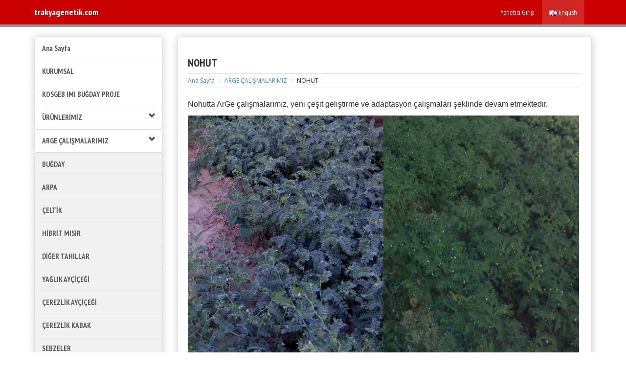

--- FILE ---
content_type: text/html; charset=utf8
request_url: https://trakyagenetik.com/index/sayfa/1599/nohut
body_size: 3035
content:
<!DOCTYPE html>
<html lang="tr">
<head>

    <meta charset="utf-8">
    <meta http-equiv="X-UA-Compatible" content="IE=edge">
    <meta name="viewport" content="width=device-width, initial-scale=1">
    <meta name="description" content="">
    <meta name="author" content="">
    <link rel="shortcut icon" href="/app/views/index/bulut/images/favicon.png"/>
    
    <title>NOHUT</title>

    <!-- Bootstrap Core CSS -->
    <link href="/app/views/index/bulut/base/bootstrap.min.css" rel="stylesheet"/>
    <link href="/app/views/index/bulut/base/components.css" rel="stylesheet"/>
    <link href="/app/views/index/bulut/base/select2.css" rel="stylesheet"/>
    <link href="/app/views/index/bulut/base/plugins.css" rel="stylesheet"/>
    <!-- Custom CSS -->
    <link href="/app/views/index/bulut/base/style.css" rel="stylesheet"/>
    <!-- HTML5 Shim and Respond.js IE8 support of HTML5 elements and media queries -->
    <!-- WARNING: Respond.js doesn't work if you view the page via file:// -->
    <!--[if lt IE 9]>
        <script src="https://oss.maxcdn.com/libs/html5shiv/3.7.0/html5shiv.js"></script>
        <script src="https://oss.maxcdn.com/libs/respond.js/1.4.2/respond.min.js"></script>
    <![endif]-->
     
</head>
 
<body >

<!-- Navigation -->
<nav class="navbar navbar-inverse" role="navigation" style="background:#green;">
    <div class="container">
        <div class="navbar-header">
            <button type="button" class="navbar-toggle" data-toggle="collapse" data-target="#collapse-menu">
                <span class="sr-only">Mobile</span>
                <span class="icon-bar"></span>
                <span class="icon-bar"></span>
                <span class="icon-bar"></span>
            </button>
            <a class="navbar-brand" href="/">trakyagenetik.com</a>
        </div>
        <div class="collapse navbar-collapse pull-right" id="collapse-menu">
            <ul class="nav navbar-nav">
            
					                    
                    <li><a href="/index/login">Yönetici Girişi</a></li>
                                                                                                                                                        <li class="soft"><a href="/index/lang/en"><img src="/app/views/panel/angular/img/flags/en.png" width="16" height="11" /> English</a></li>
                                                                                    </ul>
            
        </div>
        <!-- /.navbar-collapse -->
    </div>
    <!-- /.container -->
    
</nav>
    
        <!-- Page Content -->
    <div class="container">

        <div class="row">
        
        
            <div class="col-md-3">
                <div class="list-group golge">
                    <div class="accordion" id="accordion2">
                    	<a class="list-group-item" href="/">Ana Sayfa</a>
                         
                            
                                                                    <a  class="list-group-item"  href="/index/sayfa/920/kurumsal">KURUMSAL</a>
                                             
                            
                                                                    <a  class="list-group-item"  href="/index/sayfa/1865/kosgeb-imi-bugday-proje">KOSGEB IMI BUĞDAY PROJE</a>
                                             
                            
                                                    <div class="accordion-group">
                            <div class="accordion-heading">
                                <a class="list-group-item" 
                                    
                                    class="list-group-item " data-toggle="collapse"  href="#collapse923">
                                    <span>ÜRÜNLERİMİZ</span><i class="glyphicon right glyphicon-chevron-down pull-right"></i></a> 
                            </div>
                        
                            <div id="collapse923" class="accordion-body collapse " aria-expanded="false">
                              <div class="accordion-inner">
                                  
                                 
                                  <a class="text-capitalize list-group-item alt" href="/index/sayfa/1606/ekmeklik-bugday"  style="border-radius:0;"><span>
                                                EKMEKLİK BUĞDAY</span></a>
                                      
                                     
                                  <a class="text-capitalize list-group-item alt" href="/index/sayfa/1607/arpa"  style="border-radius:0;"><span>
                                                ARPA</span></a>
                                      
                                     
                                  <a class="text-capitalize list-group-item alt" href="/index/sayfa/1608/cerezlik-kabak"  style="border-radius:0;"><span>
                                                ÇEREZLİK KABAK</span></a>
                                      
                                     
                                  <a class="text-capitalize list-group-item alt" href="/index/sayfa/1609/cerezlik-aycicegi"  style="border-radius:0;"><span>
                                                ÇEREZLİK AYÇİÇEĞİ</span></a>
                                      
                                     
                                  <a class="text-capitalize list-group-item alt" href="/index/sayfa/1610/yem-bezelyesi"  style="border-radius:0;"><span>
                                                YEM BEZELYESİ</span></a>
                                      
                                     
                                  <a class="text-capitalize list-group-item alt" href="/index/sayfa/1611/nohut"  style="border-radius:0;"><span>
                                                NOHUT</span></a>
                                      
                                     
                                  <a class="text-capitalize list-group-item alt" href="/index/sayfa/1612/mercimek"  style="border-radius:0;"><span>
                                                MERCİMEK</span></a>
                                      
                                                                  </div>
                            </div>

                        </div>
                                     
                            
                                                    <div class="accordion-group">
                            <div class="accordion-heading">
                                <a class="list-group-item" 
                                    
                                    class="list-group-item " data-toggle="collapse"  href="#collapse921">
                                    <span>ARGE ÇALIŞMALARIMIZ</span><i class="glyphicon right glyphicon-chevron-down pull-right"></i></a> 
                            </div>
                        
                            <div id="collapse921" class="accordion-body collapse in" aria-expanded="false">
                              <div class="accordion-inner">
                                  
                                 
                                  <a class="text-capitalize list-group-item alt" href="/index/sayfa/1590/bugday"  style="border-radius:0;"><span>
                                                BUĞDAY</span></a>
                                      
                                     
                                  <a class="text-capitalize list-group-item alt" href="/index/sayfa/1591/arpa"  style="border-radius:0;"><span>
                                                ARPA</span></a>
                                      
                                     
                                  <a class="text-capitalize list-group-item alt" href="/index/sayfa/1594/celtik"  style="border-radius:0;"><span>
                                                ÇELTİK</span></a>
                                      
                                     
                                  <a class="text-capitalize list-group-item alt" href="/index/sayfa/1593/hibrit-misir"  style="border-radius:0;"><span>
                                                HİBRİT MISIR</span></a>
                                      
                                     
                                  <a class="text-capitalize list-group-item alt" href="/index/sayfa/1592/diger-tahillar"  style="border-radius:0;"><span>
                                                DİĞER TAHILLAR</span></a>
                                      
                                     
                                  <a class="text-capitalize list-group-item alt" href="/index/sayfa/1595/yaglik-aycicegi"  style="border-radius:0;"><span>
                                                YAĞLIK AYÇİÇEĞİ</span></a>
                                      
                                     
                                  <a class="text-capitalize list-group-item alt" href="/index/sayfa/1596/cerezlik-aycicegi"  style="border-radius:0;"><span>
                                                ÇEREZLİK AYÇİÇEĞİ</span></a>
                                      
                                     
                                  <a class="text-capitalize list-group-item alt" href="/index/sayfa/1597/cerezlik-kabak"  style="border-radius:0;"><span>
                                                ÇEREZLİK KABAK</span></a>
                                      
                                     
                                  <a class="text-capitalize list-group-item alt" href="/index/sayfa/1613/sebzeler"  style="border-radius:0;"><span>
                                                SEBZELER</span></a>
                                      
                                     
                                  <a class="text-capitalize list-group-item alt" href="/index/sayfa/1598/yem-bezelyesi"  style="border-radius:0;"><span>
                                                YEM BEZELYESİ</span></a>
                                      
                                     
                                  <a class="text-capitalize list-group-item active" href="/index/sayfa/1599/nohut"  style="border-radius:0;"><span>
                                                NOHUT</span></a>
                                      
                                     
                                  <a class="text-capitalize list-group-item alt" href="/index/sayfa/1600/mercimek"  style="border-radius:0;"><span>
                                                MERCİMEK</span></a>
                                      
                                                                  </div>
                            </div>

                        </div>
                                     
                            
                                                    <div class="accordion-group">
                            <div class="accordion-heading">
                                <a class="list-group-item" 
                                    
                                    class="list-group-item " data-toggle="collapse"  href="#collapse1034">
                                    <span>ARGE PROJELERİMİZ</span><i class="glyphicon right glyphicon-chevron-down pull-right"></i></a> 
                            </div>
                        
                            <div id="collapse1034" class="accordion-body collapse " aria-expanded="false">
                              <div class="accordion-inner">
                                  
                                 
                                  <a class="text-capitalize list-group-item alt" href="/index/sayfa/1603/yaglik-aycicegi"  style="border-radius:0;"><span>
                                                YAĞLIK AYÇİÇEĞİ</span></a>
                                      
                                     
                                  <a class="text-capitalize list-group-item alt" href="/index/sayfa/1602/cerezlik-kabak"  style="border-radius:0;"><span>
                                                ÇEREZLİK KABAK</span></a>
                                      
                                     
                                  <a class="text-capitalize list-group-item alt" href="/index/sayfa/1604/cerezlik-aycicegi"  style="border-radius:0;"><span>
                                                ÇEREZLİK AYÇİÇEĞİ</span></a>
                                      
                                                                  </div>
                            </div>

                        </div>
                                     
                            
                                                                    <a  class="list-group-item"  href="/index/sayfa/924/haberler">HABERLER</a>
                                             
                            
                                                                    <a  class="list-group-item"  href="/index/sayfa/1605/firmamizda-staj">FİRMAMIZDA STAJ</a>
                                             
                            
                                                                    <a  class="list-group-item"  href="/index/sayfa/922/iletisim">İLETİŞİM</a>
                                                                </div>
</div>








                
                <!-- Blog Search Well -->
                <div class="well golge">
                    <h4>Site İçi Arama</h4>
                    <form class="form-inline pi-search-form-wide" role="form" method="post" action="/index/arama" autocomplete="off">
                    <div class="input-group">
                        <input type="text" class="form-control" name="arama">
                        <span class="input-group-btn">
                            <button class="btn btn-default" type="submit">
                                <span class="glyphicon glyphicon-search"></span>
                        </button>
                        </span>
                    </div>
                    </form>
                    <!-- /.input-group -->
                </div>
                <p align="center"><small> Copyright &copy; 2026 <a href="http://congress.gen.tr/" target="_blank">THDSoft</a>
			Tüm hakları saklıdır.</small></p>
                
            
            </div>
<div class="col-md-9"><div class="thumbnail golge" style="padding:20px;">
<div class="row">
  <div class="col-sm-12">
    <h2>NOHUT</h2>
    <div class="breadcrumb">
      <li><a href="/">Ana Sayfa</a></li>
      <li><a href="/index/sayfa/921/arge-calismalarimiz">ARGE ÇALIŞMALARIMIZ</a></li>      <li>NOHUT</li>
    </div>
  </div>
</div>
<div class="row">
  <div class="col-sm-12">
    <div class="sayfa"><p><span style="font-family:tahoma,geneva,sans-serif; font-size:16px">Nohutta ArGe &ccedil;alışmalarımız, yeni &ccedil;eşit geliştirme ve adaptasyon &ccedil;alışmaları şeklinde devam etmektedir.</span></p>

<p><span style="font-family:tahoma,geneva,sans-serif; font-size:16px"><img alt="" src="/files/44/editor/images/Nohut_ueretim.jpg" style="height:551px; width:400px" /><img alt="" src="/files/44/editor/images/WhatsApp_Image_2020-06-08_at_19_39_50.jpeg" style="height:551px; width:400px" /></span></p>

<p><span style="font-family:tahoma,geneva,sans-serif; font-size:16px"><img alt="" src="/files/44/editor/images/WhatsApp_Image_2020-05-13_at_19_05_37(1).jpeg" style="height:693px; width:800px" /></span></p>
</div>
    <hr>
    <div class="row">
      <div class="col-sm-12">
        <p style="font-size:12px;">
          27 Haziran 2020, Cumartesi          <span class="pull-right">2678 defa okundu</span></p>
      </div>
    </div>
  </div>
</div>
</div>
<!-- /. col-md-9 -->
</div>
    <!--/. Row-->
</div>

    <!-- jQuery -->
    <script src="/app/views/index/bulut/js/jquery.js"></script>
    <!-- Bootstrap Core JavaScript -->
    <script src="/app/views/index/bulut/js/bootstrap.min.js"></script>
    <!-- Bootstrap Core JavaScript -->
    <script src="/app/views/index/bulut/js/bootstrap.js"></script>
    
	<script>
      (function(i,s,o,g,r,a,m){i['GoogleAnalyticsObject']=r;i[r]=i[r]||function(){
      (i[r].q=i[r].q||[]).push(arguments)},i[r].l=1*new Date();a=s.createElement(o),
      m=s.getElementsByTagName(o)[0];a.async=1;a.src=g;m.parentNode.insertBefore(a,m)
      })(window,document,'script','https://www.google-analytics.com/analytics.js','ga');
    
      ga('create', 'UA-54572342-2', 'auto');
      ga('send', 'pageview');
    
    </script>    
    
    
</body>

</html>

--- FILE ---
content_type: text/css
request_url: https://trakyagenetik.com/app/views/index/bulut/base/style.css
body_size: 1703
content:

@import url('https://fonts.googleapis.com/css?family=PT+Sans+Narrow:400,700&subset=latin-ext');
@import url('https://fonts.googleapis.com/css?family=Open+Sans:400,300,600&subset=latin,latin-ext');

body{
  font-family: 'Open Sans', Arial, sans-serif;
  font-size: 13px;
  line-height:26px;
}
a {
  padding: 0;
  -webkit-transition: color 0.1s ease-in-out, border 0.1s ease-in-out;
  -moz-transition: color 0.1s ease-in-out, border 0.1s ease-in-out;
  -ms-transition: color 0.1s ease-in-out, border 0.1s ease-in-out;
  -o-transition: color 0.1s ease-in-out, border 0.1s ease-in-out;
  transition: color 0.1s ease-in-out, border 0.1s ease-in-out;
  text-decoration: none;
}
a:hover {
  text-decoration: none;
}
p {
  padding-bottom: 0;
  margin-bottom: 20px;
  margin-top: 0;
}
.thumbnail img {
    width: 100%;
}

.ratings {
    padding-right: 10px;
    padding-left: 10px;
    color: #d17581;
}

.thumbnail {
    padding: 0;
}

.thumbnail .caption-full {
    padding: 9px;
    color: #333;
}

footer {
    margin: 50px 0;
}

.golge{
-webkit-box-shadow: 0px 0px 15px 0px rgba(56,56,56,0.22);
-moz-box-shadow: 0px 0px 15px 0px rgba(56,56,56,0.22);
box-shadow: 0px 0px 15px 0px rgba(56,56,56,0.22);

}
.metin{
	color:#333;
	line-height:28px;
}

.well{
	background:#fff;
}
.breadcrumb{
	font-size:12px;
	border-top:1px solid #ddd;
	border-bottom:1px solid #ddd;
	background:#fff;
	padding:0;
	line-height:28px;
	border-radius:0;
	margin-top:10px;
}
.sayfa {
	font-family: 'Open Sans', sans-serif;
	font-size:13px;
	line-height:26px;
	color:#333;
	text-align:justify;
}
.sayfa br{
	margin-bottom:10px;
}
.sayfa p{
	margin-bottom:10px;
}
.lead-20 {
  font-size: 16px;
  font-weight:600;
  line-height: 30px;
}
h1, h2{
	font-family: 'PT Sans Narrow', sans-serif;
	font-weight:700;
}
h1{
	font-size:26px;
}
h2 {
	font-size:22px;
}
h5 {
	font-size:14px;
	font-weight:600;
	line-height:36px;
	border-bottom:1px solid #eee;
	
}

.duyuru{
	border-top:1px dashed #ddd;
	border-bottom:1px dashed #ddd;
	padding:10px 0;
}
.duyuru .baslik{
	font-family: 'PT Sans Narrow', sans-serif;
	font-weight:700;
	font-size:15px;
}
.duyuru small{
	font-size:10px;
}
.duyuru a{
	color:#c00;
}


.haber-adi {
	margin-top:10px;
	font-size:14px;
	font-weight:600;
	line-height:26px;
	margin-bottom:-15px;
}

.iki {
	position:relative;
	height:42px;
	
	overflow: hidden;
   	text-overflow: ellipsis;
  	display: -webkit-box;
   	-webkit-line-clamp: 2;
   	-webkit-box-orient: vertical;		
}

.uc {
	float:left;
	position:relative;
	height:60px;
	
	overflow: hidden;
   	text-overflow: ellipsis;
  	display: -webkit-box;
   	-webkit-line-clamp: 3;
   	-webkit-box-orient: vertical;		
}
.alt {
	background:#f1f1f1;
}
.navbar{
	font-family: 'PT Sans Narrow', sans-serif;
	font-weight:400;
	font-size:14px;
	background:#ca0000;
	border:none;
	border-radius:0;
	border-bottom:5px solid #999;

}
.navbar-brand{
	font-weight:700;
}
.navbar a{
	color:#fff !important;
}

.soft{
	background:rgba(255,255,255,0.15) ;
}
.list-group{
	font-family: 'PT Sans Narrow', sans-serif;
	font-size:15px;
	font-weight:bold;
}



.sayfa table {
  background-color: transparent;
  border: 1px solid #ddd;
  width:100% !important;
  margin-bottom:10px;
  font-size:12.5px;
}

.sayfa caption {
  padding-top: 8px;
  padding-bottom: 8px;
  color: #777;
  text-align: left;
}

.sayfa > th {
  text-align: left;
}

.sayfa > table {
  width: 100%;
  max-width: 100%;
  margin-bottom: 20px;
}
.sayfa > table h2, .sayfa > table h3{
	font-size:20px;
	padding:0;
	margin:0;
	line-height:36px;
}

.sayfa table > thead > tr > th,
.sayfa table > tbody > tr > th,
.sayfa table > tfoot > tr > th,
.sayfa table > thead > tr > td,
.sayfa table > tbody > tr > td,
.sayfa table > tfoot > tr > td {
  padding: 8px;
  line-height: 1.42857143;
  vertical-align: top;
  border: 1px solid #ddd;
  font-size:12.5px;

  
}
.sayfa table > thead > tr > td {
  vertical-align: bottom;
  font-size:13px;
	font-family: 'PT Sans Narrow', sans-serif;
  font-weight:normal;
}

.sayfa table > thead > tr > th {
  font-size:13px;
 font-family: 'PT Sans Narrow', sans-serif;
  font-weight:normal;
  background:#f1f1f1;
}

.sayfa table > tbody + tbody {
  border-top: 2px solid #ddd;
}

.sayfa table > tbody > tr:nth-of-type(odd) {
  background-color: #f9f9f9;
}

.sayfa table > tbody > tr:hover {
  background-color: #f5f5f5;
}

.sayfa table col[class*="col-"] {
  position: static;
  display: table-column;
  float: none;
}

.sayfa table td[class*="col-"],
.sayfa table th[class*="col-"] {
  position: static;
  display: table-cell;
  float: none;
}

.sayfa table > thead > tr > td.active,
.sayfa table > tbody > tr > td.active,
.sayfa table > tfoot > tr > td.active,
.sayfa table > thead > tr > th.active,
.sayfa table > tbody > tr > th.active,
.sayfa table > tfoot > tr > th.active,
.sayfa table > thead > tr.active > td,
.sayfa table > tbody > tr.active > td,
.sayfa table > tfoot > tr.active > td,
.sayfa table > thead > tr.active > th,
.sayfa table > tbody > tr.active > th,
.sayfa table > tfoot > tr.active > th {
  background-color: #f5f5f5;
}

.sayfa table > tbody > tr > td.active:hover,
.sayfa table > tbody > tr > th.active:hover,
.sayfa table > tbody > tr.active:hover > td,
.sayfa table > tbody > tr:hover > .active,
.sayfa table > tbody > tr.active:hover > th {
  background-color: #e8e8e8;
}

.sayfa table > thead > tr > td.success,
.sayfa table > tbody > tr > td.success,
.sayfa table > tfoot > tr > td.success,
.sayfa table > thead > tr > th.success,
.sayfa table > tbody > tr > th.success,
.sayfa table > tfoot > tr > th.success,
.sayfa table > thead > tr.success > td,
.sayfa table > tbody > tr.success > td,
.sayfa table > tfoot > tr.success > td,
.sayfa table > thead > tr.success > th,
.sayfa table > tbody > tr.success > th,
.sayfa table > tfoot > tr.success > th {
  background-color: #dff0d8;
}

.sayfa table > tbody > tr > td.success:hover,
.sayfa table > tbody > tr > th.success:hover,
.sayfa table > tbody > tr.success:hover > td,
.sayfa table > tbody > tr:hover > .success,
.sayfa table > tbody > tr.success:hover > th {
  background-color: #d0e9c6;
}

.sayfa table > thead > tr > td.info,
.sayfa table > tbody > tr > td.info,
.sayfa table > tfoot > tr > td.info,
.sayfa table > thead > tr > th.info,
.sayfa table > tbody > tr > th.info,
.sayfa table > tfoot > tr > th.info,
.sayfa table > thead > tr.info > td,
.sayfa table > tbody > tr.info > td,
.sayfa table > tfoot > tr.info > td,
.sayfa table > thead > tr.info > th,
.sayfa table > tbody > tr.info > th,
.sayfa table > tfoot > tr.info > th {
  background-color: #d9edf7;
}

.sayfa table > tbody > tr > td.info:hover,
.sayfa table > tbody > tr > th.info:hover,
.sayfa table > tbody > tr.info:hover > td,
.sayfa table > tbody > tr:hover > .info,
.sayfa table > tbody > tr.info:hover > th {
  background-color: #c4e3f3;
}

.sayfa table > thead > tr > td.warning,
.sayfa table > tbody > tr > td.warning,
.sayfa table > tfoot > tr > td.warning,
.sayfa table > thead > tr > th.warning,
.sayfa table > tbody > tr > th.warning,
.sayfa table > tfoot > tr > th.warning,
.sayfa table > thead > tr.warning > td,
.sayfa table > tbody > tr.warning > td,
.sayfa table > tfoot > tr.warning > td,
.sayfa table > thead > tr.warning > th,
.sayfa table > tbody > tr.warning > th,
.sayfa table > tfoot > tr.warning > th {
  background-color: #fcf8e3;
}

.sayfa table > tbody > tr > td.warning:hover,
.sayfa table > tbody > tr > th.warning:hover,
.sayfa table > tbody > tr.warning:hover > td,
.sayfa table > tbody > tr:hover > .warning,
.sayfa table > tbody > tr.warning:hover > th {
  background-color: #faf2cc;
}

.sayfa table > thead > tr > td.danger,
.sayfa table > tbody > tr > td.danger,
.sayfa table > tfoot > tr > td.danger,
.sayfa table > thead > tr > th.danger,
.sayfa table > tbody > tr > th.danger,
.sayfa table > tfoot > tr > th.danger,
.sayfa table > thead > tr.danger > td,
.sayfa table > tbody > tr.danger > td,
.sayfa table > tfoot > tr.danger > td,
.sayfa table > thead > tr.danger > th,
.sayfa table > tbody > tr.danger > th,
.sayfa table > tfoot > tr.danger > th {
  background-color: #f2dede;
}

.sayfa table > tbody > tr > td.danger:hover,
.sayfa table > tbody > tr > th.danger:hover,
.sayfa table > tbody > tr.danger:hover > td,
.sayfa table > tbody > tr:hover > .danger,
.sayfa table > tbody > tr.danger:hover > th {
  background-color: #ebcccc;
}

.sayfa table {
  min-height: .01%;
  overflow-x: auto;
}



--- FILE ---
content_type: text/plain
request_url: https://www.google-analytics.com/j/collect?v=1&_v=j102&a=983237475&t=pageview&_s=1&dl=https%3A%2F%2Ftrakyagenetik.com%2Findex%2Fsayfa%2F1599%2Fnohut&ul=en-us%40posix&dt=NOHUT&sr=1280x720&vp=1280x720&_u=IEBAAEABAAAAACAAI~&jid=1562170748&gjid=709156251&cid=1391304827.1770079964&tid=UA-54572342-2&_gid=1493840500.1770079964&_r=1&_slc=1&z=2104498089
body_size: -451
content:
2,cG-57H34S4CSH